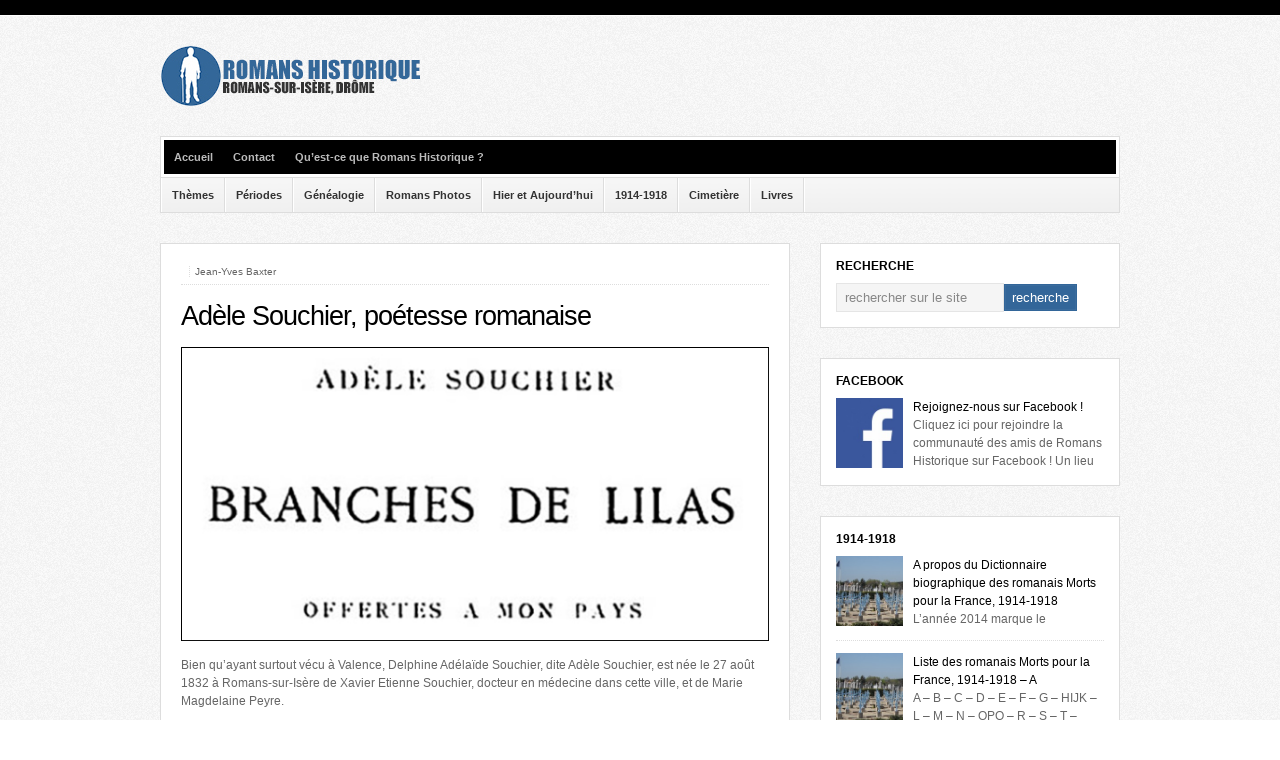

--- FILE ---
content_type: text/html; charset=UTF-8
request_url: https://www.romanshistorique.fr/romans-sur-isere-adele-souchier-poetesse-romanaise
body_size: 11460
content:
<!DOCTYPE html PUBLIC "-//W3C//DTD XHTML 1.0 Transitional//EN" "http://www.w3.org/TR/xhtml1/DTD/xhtml1-transitional.dtd">

<html xmlns="http://www.w3.org/1999/xhtml" lang="fr-FR">

<head profile="http://gmpg.org/xfn/11">

<meta http-equiv="X-UA-Compatible" content="IE=edge" />

<meta http-equiv="Content-Type" content="text/html; charset=UTF-8" />

<meta name="generator" content="WordPress 4.7.31" />
<meta name="Identifier-URL" content="http://www.romanshistorique.fr">
<meta name="Author" content="Jean-Yves BAXTER">
<meta name="doc-rights" content="Copywritten Work" />
<meta name="Robots" content="index, follow">
<meta name="revisit-after" content="1">
<meta name="Reply-to" content="contact@romanshistorique.fr">
<meta name="Creation_Date" content="01/01/2010">

<title>Romans-sur-Isère - Adèle Souchier, poétesse romanaise</title>

<link rel="Shortcut Icon" href="http://www.romanshistorique.fr/favicon.ico" type="image/x-icon" />

<link rel="stylesheet" href="https://www.romanshistorique.fr/wp-content/themes/wp-bold/style.css" type="text/css" media="screen" />

<link rel="stylesheet" href="https://www.romanshistorique.fr/wp-content/themes/wp-bold/style-font.css" type="text/css" media="screen" />

	<!-- Responsive Design Resources -->
	<link rel="stylesheet" href="https://www.romanshistorique.fr/wp-content/themes/wp-bold/style-responsive.css" type="text/css" media="screen" />
	<meta name="viewport" content="width=device-width,initial-scale=1" />

<link rel="pingback" href="https://www.romanshistorique.fr/xmlrpc.php" />


<!-- All in One SEO Pack 3.2.5 by Michael Torbert of Semper Fi Web Design[771,836] -->
<meta name="description"  content="Bien qu&#039;ayant surtout vécu à Valence, Delphine Adélaïde Souchier, dite Adèle Souchier, est née le 27 août 1832 à Romans-sur-Isère de Xavier Etienne Souchier," />

<meta name="keywords"  content="19è siècle,arts,personnalités" />

<script type="application/ld+json" class="aioseop-schema">{"@context":"https://schema.org","@graph":[{"@type":"Organization","@id":"https://www.romanshistorique.fr/#organization","url":"https://www.romanshistorique.fr/","name":"Romans Historique","sameAs":[]},{"@type":"WebSite","@id":"https://www.romanshistorique.fr/#website","url":"https://www.romanshistorique.fr/","name":"Romans Historique","publisher":{"@id":"https://www.romanshistorique.fr/#organization"},"potentialAction":{"@type":"SearchAction","target":"https://www.romanshistorique.fr/?s={search_term_string}","query-input":"required name=search_term_string"}},{"@type":"WebPage","@id":"https://www.romanshistorique.fr/romans-sur-isere-adele-souchier-poetesse-romanaise#webpage","url":"https://www.romanshistorique.fr/romans-sur-isere-adele-souchier-poetesse-romanaise","inLanguage":"fr-FR","name":"Ad\u00e8le Souchier, po\u00e9tesse romanaise","isPartOf":{"@id":"https://www.romanshistorique.fr/#website"},"image":{"@type":"ImageObject","@id":"https://www.romanshistorique.fr/romans-sur-isere-adele-souchier-poetesse-romanaise#primaryimage","url":"https://www.romanshistorique.fr/responsive/images/uploads/souchier-adele-branches-de-lilas.jpg","width":630,"height":315},"primaryImageOfPage":{"@id":"https://www.romanshistorique.fr/romans-sur-isere-adele-souchier-poetesse-romanaise#primaryimage"},"datePublished":"2010-03-28T14:59:37+00:00","dateModified":"2014-11-20T22:45:33+00:00"},{"@type":"Article","@id":"https://www.romanshistorique.fr/romans-sur-isere-adele-souchier-poetesse-romanaise#article","isPartOf":{"@id":"https://www.romanshistorique.fr/romans-sur-isere-adele-souchier-poetesse-romanaise#webpage"},"author":{"@id":"https://www.romanshistorique.fr/romans-sur-isere-author/admin#author"},"headline":"Ad\u00e8le Souchier, po\u00e9tesse romanaise","datePublished":"2010-03-28T14:59:37+00:00","dateModified":"2014-11-20T22:45:33+00:00","commentCount":"4","mainEntityOfPage":{"@id":"https://www.romanshistorique.fr/romans-sur-isere-adele-souchier-poetesse-romanaise#webpage"},"publisher":{"@id":"https://www.romanshistorique.fr/#organization"},"articleSection":"19\u00e8 si\u00e8cle, Arts, Personnalit\u00e9s","image":{"@type":"ImageObject","@id":"https://www.romanshistorique.fr/romans-sur-isere-adele-souchier-poetesse-romanaise#primaryimage","url":"https://www.romanshistorique.fr/responsive/images/uploads/souchier-adele-branches-de-lilas.jpg","width":630,"height":315}},{"@type":"Person","@id":"https://www.romanshistorique.fr/romans-sur-isere-author/admin#author","name":"Jean-Yves Baxter","sameAs":[]}]}</script>
<link rel="canonical" href="https://www.romanshistorique.fr/romans-sur-isere-adele-souchier-poetesse-romanaise" />
<!-- All in One SEO Pack -->
<link rel='dns-prefetch' href='//s.w.org' />
<link rel="alternate" type="application/rss+xml" title="Romans Historique &raquo; Flux" href="https://www.romanshistorique.fr/feed" />
<link rel="alternate" type="application/rss+xml" title="Romans Historique &raquo; Flux des commentaires" href="https://www.romanshistorique.fr/comments/feed" />
<link rel="alternate" type="application/rss+xml" title="Romans Historique &raquo; Adèle Souchier, poétesse romanaise Flux des commentaires" href="https://www.romanshistorique.fr/romans-sur-isere-adele-souchier-poetesse-romanaise/feed" />
		<script type="text/javascript">
			window._wpemojiSettings = {"baseUrl":"https:\/\/s.w.org\/images\/core\/emoji\/2.2.1\/72x72\/","ext":".png","svgUrl":"https:\/\/s.w.org\/images\/core\/emoji\/2.2.1\/svg\/","svgExt":".svg","source":{"concatemoji":"https:\/\/www.romanshistorique.fr\/wp-includes\/js\/wp-emoji-release.min.js?ver=4.7.31"}};
			!function(t,a,e){var r,n,i,o=a.createElement("canvas"),l=o.getContext&&o.getContext("2d");function c(t){var e=a.createElement("script");e.src=t,e.defer=e.type="text/javascript",a.getElementsByTagName("head")[0].appendChild(e)}for(i=Array("flag","emoji4"),e.supports={everything:!0,everythingExceptFlag:!0},n=0;n<i.length;n++)e.supports[i[n]]=function(t){var e,a=String.fromCharCode;if(!l||!l.fillText)return!1;switch(l.clearRect(0,0,o.width,o.height),l.textBaseline="top",l.font="600 32px Arial",t){case"flag":return(l.fillText(a(55356,56826,55356,56819),0,0),o.toDataURL().length<3e3)?!1:(l.clearRect(0,0,o.width,o.height),l.fillText(a(55356,57331,65039,8205,55356,57096),0,0),e=o.toDataURL(),l.clearRect(0,0,o.width,o.height),l.fillText(a(55356,57331,55356,57096),0,0),e!==o.toDataURL());case"emoji4":return l.fillText(a(55357,56425,55356,57341,8205,55357,56507),0,0),e=o.toDataURL(),l.clearRect(0,0,o.width,o.height),l.fillText(a(55357,56425,55356,57341,55357,56507),0,0),e!==o.toDataURL()}return!1}(i[n]),e.supports.everything=e.supports.everything&&e.supports[i[n]],"flag"!==i[n]&&(e.supports.everythingExceptFlag=e.supports.everythingExceptFlag&&e.supports[i[n]]);e.supports.everythingExceptFlag=e.supports.everythingExceptFlag&&!e.supports.flag,e.DOMReady=!1,e.readyCallback=function(){e.DOMReady=!0},e.supports.everything||(r=function(){e.readyCallback()},a.addEventListener?(a.addEventListener("DOMContentLoaded",r,!1),t.addEventListener("load",r,!1)):(t.attachEvent("onload",r),a.attachEvent("onreadystatechange",function(){"complete"===a.readyState&&e.readyCallback()})),(r=e.source||{}).concatemoji?c(r.concatemoji):r.wpemoji&&r.twemoji&&(c(r.twemoji),c(r.wpemoji)))}(window,document,window._wpemojiSettings);
		</script>
		<style type="text/css">
img.wp-smiley,
img.emoji {
	display: inline !important;
	border: none !important;
	box-shadow: none !important;
	height: 1em !important;
	width: 1em !important;
	margin: 0 .07em !important;
	vertical-align: -0.1em !important;
	background: none !important;
	padding: 0 !important;
}
</style>
<link rel='stylesheet' id='genealone-style-reset-css'  href='https://www.romanshistorique.fr/wp-content/plugins/genealone-wp/wp-reset.css?ver=4.7.31' type='text/css' media='all' />
<link rel='stylesheet' id='genealone-style-css'  href='https://www.romanshistorique.fr/wp-content/plugins/genealone-wp/styles/default.css?ver=4.7.31' type='text/css' media='all' />
<link rel='stylesheet' id='genealone-style-leaflet-css'  href='https://www.romanshistorique.fr/wp-content/plugins/genealone-wp/styles/leaflet.css?ver=4.7.31' type='text/css' media='all' />
<link rel='stylesheet' id='wp-pagenavi-css'  href='https://www.romanshistorique.fr/wp-content/themes/wp-bold/pagenavi-css.css?ver=2.70' type='text/css' media='all' />
<script type='text/javascript' src='https://www.romanshistorique.fr/wp-includes/js/jquery/jquery.js?ver=1.12.4'></script>
<script type='text/javascript' src='https://www.romanshistorique.fr/wp-includes/js/jquery/jquery-migrate.min.js?ver=1.4.1'></script>
<script type='text/javascript' src='https://www.romanshistorique.fr/wp-content/plugins/genealone-wp/js/form_functions.js?ver=4.7.31'></script>
<script type='text/javascript' src='https://www.romanshistorique.fr/wp-content/plugins/genealone-wp/js/leaflet.js?ver=4.7.31'></script>
<script type='text/javascript' src='https://www.romanshistorique.fr/wp-content/themes/wp-bold/js/external.js?ver=4.7.31'></script>
<script type='text/javascript' src='https://www.romanshistorique.fr/wp-content/themes/wp-bold/js/suckerfish.js?ver=4.7.31'></script>
<script type='text/javascript' src='https://www.romanshistorique.fr/wp-content/themes/wp-bold/js/suckerfish-cat.js?ver=4.7.31'></script>
<script type='text/javascript' src='https://www.romanshistorique.fr/wp-content/themes/wp-bold/js/jquery.mobilemenu.js?ver=4.7.31'></script>
<link rel='https://api.w.org/' href='https://www.romanshistorique.fr/wp-json/' />
<link rel="EditURI" type="application/rsd+xml" title="RSD" href="https://www.romanshistorique.fr/xmlrpc.php?rsd" />
<link rel="wlwmanifest" type="application/wlwmanifest+xml" href="https://www.romanshistorique.fr/wp-includes/wlwmanifest.xml" /> 
<link rel='prev' title='L&#8217;ancien Hôtel de Ville, rue de l&#8217;Armillerie' href='https://www.romanshistorique.fr/romans-sur-isere-ancien-hotel-de-ville-rue-armillerie' />
<link rel='next' title='Adèle Souchier &#8211; L&#8217;église de Saint-Barnard (poésie)' href='https://www.romanshistorique.fr/romans-sur-isere-adele-souchier-eglise-de-saint-barnard-poesie' />
<meta name="generator" content="WordPress 4.7.31" />
<link rel='shortlink' href='https://www.romanshistorique.fr/?p=159' />
<link rel="alternate" type="application/json+oembed" href="https://www.romanshistorique.fr/wp-json/oembed/1.0/embed?url=https%3A%2F%2Fwww.romanshistorique.fr%2Fromans-sur-isere-adele-souchier-poetesse-romanaise" />
<link rel="alternate" type="text/xml+oembed" href="https://www.romanshistorique.fr/wp-json/oembed/1.0/embed?url=https%3A%2F%2Fwww.romanshistorique.fr%2Fromans-sur-isere-adele-souchier-poetesse-romanaise&#038;format=xml" />
<script type="text/javascript">
	window._wp_rp_static_base_url = 'https://wprp.zemanta.com/static/';
	window._wp_rp_wp_ajax_url = "https://www.romanshistorique.fr/wp-admin/admin-ajax.php";
	window._wp_rp_plugin_version = '3.6.4';
	window._wp_rp_post_id = '159';
	window._wp_rp_num_rel_posts = '4';
	window._wp_rp_thumbnails = true;
	window._wp_rp_post_title = 'Ad%C3%A8le+Souchier%2C+po%C3%A9tesse+romanaise';
	window._wp_rp_post_tags = ['arts', 'personnalit%C3%A9s', '19%C3%A8+si%C3%A8cle', 'etienn', 'nouvel', 'amour', 'mari', 'la', 'du', 'revu', 'jai', 'roman', 'en', 'fontain', 'dan', 'de', 'le', 'dauphin'];
	window._wp_rp_promoted_content = true;
</script>
<link rel="stylesheet" href="https://www.romanshistorique.fr/wp-content/plugins/wordpress-23-related-posts-plugin/static/themes/vertical-m.css?version=3.6.4" />

<!-- Alternate Stylesheet -->
<link href="https://www.romanshistorique.fr/wp-content/themes/wp-bold/styles/default.css" rel="stylesheet" type="text/css" />

<!-- Custom Styles from Theme Setting Page -->
<style type="text/css">
#sitetitle .title,#sitetitle .description {float:none;text-indent:-999em;position:absolute;display:none;left:-999em;}
</style>

<!-- Styles from custom.css -->
<link href="https://www.romanshistorique.fr/wp-content/themes/wp-bold/custom.css" rel="stylesheet" type="text/css" />

	<!-- MobileMenu JS -->
	<script type="text/javascript">
		jQuery(function () {
			jQuery('.nav').mobileMenu({ defaultText: 'Aller à ...' });
			jQuery('.catnav').mobileMenu({ defaultText: 'Aller à ... ', className: 'select-menu-catnav' });
		});
	</script>

	<!-- Media Queries Script for IE8 and Older -->
	<!--[if lt IE 9]>
		<script type="text/javascript" src="http://css3-mediaqueries-js.googlecode.com/svn/trunk/css3-mediaqueries.js"></script>
	<![endif]-->
		<style type="text/css">.recentcomments a{display:inline !important;padding:0 !important;margin:0 !important;}</style>
		
<!-- START - Open Graph and Twitter Card Tags 3.1.2 -->
 <!-- Facebook Open Graph -->
  <meta property="og:locale" content="fr_FR"/>
  <meta property="og:site_name" content="Romans Historique"/>
  <meta property="og:title" content="Adèle Souchier, poétesse romanaise"/>
  <meta property="og:url" content="https://www.romanshistorique.fr/romans-sur-isere-adele-souchier-poetesse-romanaise"/>
  <meta property="og:type" content="article"/>
  <meta property="og:description" content="Bien qu&#039;ayant surtout vécu à Valence, Delphine Adélaïde Souchier, dite Adèle  Souchier, est née le 27 août 1832 à Romans-sur-Isère de Xavier Etienne Souchier, docteur en médecine dans cette ville, et de Marie Magdelaine Peyre.

Ses premières compositions parurent sous de simples initiales, dans la"/>
  <meta property="og:image" content="https://www.romanshistorique.fr/responsive/images/uploads/souchier-adele-branches-de-lilas.jpg"/>
  <meta property="og:image:url" content="https://www.romanshistorique.fr/responsive/images/uploads/souchier-adele-branches-de-lilas.jpg"/>
  <meta property="og:image:secure_url" content="https://www.romanshistorique.fr/responsive/images/uploads/souchier-adele-branches-de-lilas.jpg"/>
  <meta property="article:published_time" content="2010-03-28T15:59:37+00:00"/>
  <meta property="article:modified_time" content="2014-11-20T23:45:33+00:00" />
  <meta property="og:updated_time" content="2014-11-20T23:45:33+00:00" />
  <meta property="article:section" content="19è siècle"/>
  <meta property="article:section" content="Arts"/>
  <meta property="article:section" content="Personnalités"/>
 <!-- Google+ / Schema.org -->
 <!-- Twitter Cards -->
 <!-- SEO -->
 <!-- Misc. tags -->
 <!-- is_singular -->
<!-- END - Open Graph and Twitter Card Tags 3.1.2 -->
	


</head>

<body class="post-template-default single single-post postid-159 single-format-standard c-sw">

<div id="outer-wrap">

	<div id="wrap">

		<div id="header">
			<div id="head-content" class="clearfix">
									<div id="logo">
						<a href="https://www.romanshistorique.fr" title="Romans Historique"><img src="http://www.romanshistorique.fr/responsive/images/uploads/logo-romanshistorique.jpg" alt="Romans Historique" /></a>
					</div>
											</div>
		</div>

				<div id="topnav">
							<ul class="nav clearfix">
					<li id="home"><a href="https://www.romanshistorique.fr">Accueil</a></li>
					<li class="page_item page-item-3"><a href="https://www.romanshistorique.fr/contact">Contact</a></li>
<li class="page_item page-item-2"><a href="https://www.romanshistorique.fr/qu-est-ce-que-romans-historique">Qu&#8217;est-ce que Romans Historique ?</a></li>
				</ul>
					</div>
		
				<div id="catnav" style="border-top:0;">
							<ul class="catnav clearfix">
					<li id="menu-item-8176" class="menu-item menu-item-type-taxonomy menu-item-object-category current-post-ancestor menu-item-has-children menu-item-8176"><a href="https://www.romanshistorique.fr/romans-sur-isere-category/themes">Thèmes</a>
<ul class="sub-menu">
	<li id="menu-item-8185" class="menu-item menu-item-type-taxonomy menu-item-object-category current-post-ancestor current-menu-parent current-post-parent menu-item-8185"><a href="https://www.romanshistorique.fr/romans-sur-isere-category/themes/arts">Arts</a></li>
	<li id="menu-item-8186" class="menu-item menu-item-type-taxonomy menu-item-object-category menu-item-8186"><a href="https://www.romanshistorique.fr/romans-sur-isere-category/themes/guerres-et-fleaux">Guerres et Fléaux</a></li>
	<li id="menu-item-8187" class="menu-item menu-item-type-taxonomy menu-item-object-category menu-item-8187"><a href="https://www.romanshistorique.fr/romans-sur-isere-category/themes/patrimoine">Patrimoine</a></li>
	<li id="menu-item-8188" class="menu-item menu-item-type-taxonomy menu-item-object-category current-post-ancestor current-menu-parent current-post-parent menu-item-8188"><a href="https://www.romanshistorique.fr/romans-sur-isere-category/themes/personnalites">Personnalités</a></li>
	<li id="menu-item-8189" class="menu-item menu-item-type-taxonomy menu-item-object-category menu-item-8189"><a href="https://www.romanshistorique.fr/romans-sur-isere-category/themes/religion">Religion</a></li>
	<li id="menu-item-8190" class="menu-item menu-item-type-taxonomy menu-item-object-category menu-item-8190"><a href="https://www.romanshistorique.fr/romans-sur-isere-category/themes/rues">Lieux</a></li>
	<li id="menu-item-8191" class="menu-item menu-item-type-taxonomy menu-item-object-category menu-item-8191"><a href="https://www.romanshistorique.fr/romans-sur-isere-category/themes/vie-et-metiers">Vie et Métiers</a></li>
</ul>
</li>
<li id="menu-item-8173" class="menu-item menu-item-type-taxonomy menu-item-object-category current-post-ancestor menu-item-has-children menu-item-8173"><a href="https://www.romanshistorique.fr/romans-sur-isere-category/periodes">Périodes</a>
<ul class="sub-menu">
	<li id="menu-item-8196" class="menu-item menu-item-type-taxonomy menu-item-object-category menu-item-8196"><a href="https://www.romanshistorique.fr/romans-sur-isere-category/periodes/moyen-age">Moyen-Age</a></li>
	<li id="menu-item-8197" class="menu-item menu-item-type-taxonomy menu-item-object-category menu-item-8197"><a href="https://www.romanshistorique.fr/romans-sur-isere-category/periodes/renaissance">Renaissance</a></li>
	<li id="menu-item-8192" class="menu-item menu-item-type-taxonomy menu-item-object-category menu-item-8192"><a href="https://www.romanshistorique.fr/romans-sur-isere-category/periodes/17e-siecle">17è siècle</a></li>
	<li id="menu-item-8193" class="menu-item menu-item-type-taxonomy menu-item-object-category menu-item-8193"><a href="https://www.romanshistorique.fr/romans-sur-isere-category/periodes/18e-siecle">18è siècle</a></li>
	<li id="menu-item-8194" class="menu-item menu-item-type-taxonomy menu-item-object-category current-post-ancestor current-menu-parent current-post-parent menu-item-8194"><a href="https://www.romanshistorique.fr/romans-sur-isere-category/periodes/19e-siecle">19è siècle</a></li>
	<li id="menu-item-8195" class="menu-item menu-item-type-taxonomy menu-item-object-category menu-item-8195"><a href="https://www.romanshistorique.fr/romans-sur-isere-category/periodes/20e-siecle">20è siècle</a></li>
</ul>
</li>
<li id="menu-item-8898" class="menu-item menu-item-type-taxonomy menu-item-object-category menu-item-8898"><a href="https://www.romanshistorique.fr/romans-sur-isere-category/genealogie">Généalogie</a></li>
<li id="menu-item-8175" class="menu-item menu-item-type-taxonomy menu-item-object-category menu-item-8175"><a href="https://www.romanshistorique.fr/romans-sur-isere-category/romans-photos">Romans Photos</a></li>
<li id="menu-item-8171" class="menu-item menu-item-type-taxonomy menu-item-object-category menu-item-8171"><a href="https://www.romanshistorique.fr/romans-sur-isere-category/hier-et-aujourdhui">Hier et Aujourd&#8217;hui</a></li>
<li id="menu-item-13496" class="menu-item menu-item-type-taxonomy menu-item-object-category menu-item-has-children menu-item-13496"><a href="https://www.romanshistorique.fr/romans-sur-isere-category/1914-1918">1914-1918</a>
<ul class="sub-menu">
	<li id="menu-item-13497" class="menu-item menu-item-type-taxonomy menu-item-object-category menu-item-13497"><a href="https://www.romanshistorique.fr/romans-sur-isere-category/1914-1918/a-propos">A propos</a></li>
	<li id="menu-item-13498" class="menu-item menu-item-type-taxonomy menu-item-object-category menu-item-13498"><a href="https://www.romanshistorique.fr/romans-sur-isere-category/1914-1918/dictionnaire-biographique">Dictionnaire biographique</a></li>
	<li id="menu-item-13499" class="menu-item menu-item-type-taxonomy menu-item-object-category menu-item-13499"><a href="https://www.romanshistorique.fr/romans-sur-isere-category/1914-1918/erreurs-inscriptions">Erreurs d&#8217;inscriptions</a></li>
	<li id="menu-item-13500" class="menu-item menu-item-type-taxonomy menu-item-object-category menu-item-13500"><a href="https://www.romanshistorique.fr/romans-sur-isere-category/1914-1918/lieux-de-memoire">Lieux de mémoire</a></li>
	<li id="menu-item-13501" class="menu-item menu-item-type-taxonomy menu-item-object-category menu-item-13501"><a href="https://www.romanshistorique.fr/romans-sur-isere-category/1914-1918/listes">Listes</a></li>
	<li id="menu-item-13502" class="menu-item menu-item-type-taxonomy menu-item-object-category menu-item-13502"><a href="https://www.romanshistorique.fr/romans-sur-isere-category/1914-1918/livre-dor">Livre d&#8217;Or</a></li>
</ul>
</li>
<li id="menu-item-8170" class="menu-item menu-item-type-taxonomy menu-item-object-category menu-item-has-children menu-item-8170"><a href="https://www.romanshistorique.fr/romans-sur-isere-category/cimetiere">Cimetière</a>
<ul class="sub-menu">
	<li id="menu-item-8198" class="menu-item menu-item-type-taxonomy menu-item-object-category menu-item-8198"><a href="https://www.romanshistorique.fr/romans-sur-isere-category/cimetiere/histoire-du-cimetiere">Histoire du cimetière</a></li>
	<li id="menu-item-8199" class="menu-item menu-item-type-taxonomy menu-item-object-category menu-item-8199"><a href="https://www.romanshistorique.fr/romans-sur-isere-category/cimetiere/tombes-remarquables">Tombes remarquables</a></li>
	<li id="menu-item-8200" class="menu-item menu-item-type-taxonomy menu-item-object-category menu-item-8200"><a href="https://www.romanshistorique.fr/romans-sur-isere-category/cimetiere/visites-guidees">Visites guidées</a></li>
</ul>
</li>
<li id="menu-item-8172" class="menu-item menu-item-type-taxonomy menu-item-object-category menu-item-has-children menu-item-8172"><a href="https://www.romanshistorique.fr/romans-sur-isere-category/livres">Livres</a>
<ul class="sub-menu">
	<li id="menu-item-8202" class="menu-item menu-item-type-taxonomy menu-item-object-category menu-item-8202"><a href="https://www.romanshistorique.fr/romans-sur-isere-category/livres/jean-yves-baxter">Jean-Yves Baxter</a></li>
	<li id="menu-item-8201" class="menu-item menu-item-type-taxonomy menu-item-object-category menu-item-8201"><a href="https://www.romanshistorique.fr/romans-sur-isere-category/livres/autres-auteurs">Autres auteurs</a></li>
</ul>
</li>
				</ul>
					</div>
		
		
	
	<div id="page" class="clearfix">

		<div id="contentleft" class="clearfix">

			
			
			
			<div id="content" class="maincontent">

				

				<div class="post" id="post-main-159">

					
					<div class="entry clearfix">

						<div class="meta single">

	<span class="meta-author">&nbsp;</span>

	<span class="meta-date">Jean-Yves Baxter</span>

	<span class="meta-view"><a href="https://www.romanshistorique.fr/romans-sur-isere-adele-souchier-poetesse-romanaise" rel="nofollow" title="Permanent Link to Adèle Souchier, poétesse romanaise">Lire &rarr;</a></span>

</div>
						
						<div class="entry-content">

							<h1 class="post-title"><a href="https://www.romanshistorique.fr/romans-sur-isere-adele-souchier-poetesse-romanaise" rel="bookmark" title="Permanent Link to Adèle Souchier, poétesse romanaise">Adèle Souchier, poétesse romanaise</a></h1>

							<p><img src="http://www.romanshistorique.fr/responsive/images/uploads/souchier-adele-branches-de-lilas.jpg" alt="Adèle Souchier, poétesse romanaise" width="630" height="315" class="alignleft size-full wp-image-4217" srcset="https://www.romanshistorique.fr/responsive/images/uploads/souchier-adele-branches-de-lilas.jpg 630w, https://www.romanshistorique.fr/responsive/images/uploads/souchier-adele-branches-de-lilas-300x150.jpg 300w, https://www.romanshistorique.fr/responsive/images/uploads/souchier-adele-branches-de-lilas-315x157.jpg 315w" sizes="(max-width: 630px) 100vw, 630px" />Bien qu&#8217;ayant surtout vécu à Valence, Delphine Adélaïde Souchier, dite Adèle  Souchier, est née le 27 août 1832 à Romans-sur-Isère de Xavier Etienne Souchier, docteur en médecine dans cette ville, et de Marie Magdelaine Peyre.</p>
<p>Ses premières compositions parurent sous de simples initiales, dans la Revue du Lyonnais, et c&#8217;est là que Joséphin Soulary, l&#8217;éminent poète, les ayant remarquées, voulut connaître la plume qui les avait écrites.</p>
<p>Sur ses vives instances, Adèle  Souchier se décida à réunir et à publier sous son nom ses premières poésies, et c&#8217;est grâce à cette intervention que nous vîmes éclore <em>Les Roses du Dauphiné</em> en 1870 puis une nouvelle, <em>La Fontaine du diable</em> en 1872, et un roman, <em><a title="Denise de Romans" href="romans-sur-isere-ces-illustres-inconnus-2">Denise de Romans</a> et <a title="Guillaume des Autels" href="romans-sur-isere-guillaume-des-autels-poete-romanais">Guillaume des Autels</a></em> en 1875, dont les sujets sont essentiellement dauphinois.</p>
<p>D&#8217;ailleurs, il règne dans toutes les publications d&#8217;Adèle  Souchier un profond amour de sa province et plus spécialement encore dans le dernier recueil poétique publié sous le titre <em>Branches de Lilas offertes à mon pays</em> en 1874.</p>
<p><em>&#8220;A mon beau Dauphiné j&#8217;ai consacré ma lyre&#8221;</em>, nous dit l&#8217;auteur dans ce volume et jamais affirmation ne fut plus véridique.</p>
<p>A lire : poésie de Adèle  Souchier intitulée <a href="romans-sur-isere-adele-souchier-eglise-de-saint-barnard-poesie">L’église de Saint-Barnard</a>.</p>
<p>Pour lire l&#8217;intégralité des recueils de poésies d&#8217;Adèle  Souchier, <a target="_blank" href="http://gallica.bnf.fr/Search?dateMiseEnLigne=indexDateFrom&#038;biblio=Biblioth%C3%A8que+nationale+de+France&#038;idArk=&#038;date=daTo&#038;enreg=&#038;firstIndexationDateDebut=&#038;ope3=MUST&#038;ope2=MUST&#038;cat1=&#038;sel_provenance_Part=toutPartenaires&#038;cat3=&#038;cat2=adele+souchier&#038;daFr=&#038;reset=&#038;adv=1&#038;adva=1&#038;submit1=Start+search&#038;urlReferer=%2Fadvancedsearch%3Flang%3DEN&#038;n=15&#038;firstIndexationDateFin=&#038;tri=&#038;tri=&#038;sel_source=toutSources&#038;catsel2=f_creator&#038;daTo=&#038;catsel3=f_tdm&#038;p=1&#038;catsel1=f_title&#038;sel_provenance_Edist=toutSNE&#038;biblioSpecifique=Gallica&#038;lang=FR">cliquer ici</a>.</p>
<p><em>Sources : <a title="Archives municipales de Romans-sur-Isère" href="romans-sur-isere-archives-municipales">Archives municipales de Romans-sur-Isère</a> ; Société d&#8217;archéologie et de statistique</em></p>

		<style type='text/css'>
			#gallery-1 {
				margin: auto;
			}
			#gallery-1 .gallery-item {
				float: left;
				margin-top: 10px;
				text-align: center;
				width: 33%;
			}
			#gallery-1 img {
				
			}
			#gallery-1 .gallery-caption {
				margin-left: 0;
			}
			/* see gallery_shortcode() in wp-includes/media.php */
		</style>
		<div id='gallery-1' class='gallery galleryid-159 gallery-columns-3 gallery-size-thumbnail'><dl class='gallery-item'>
			<dt class='gallery-icon landscape'>
				<a href='https://www.romanshistorique.fr/responsive/images/uploads/souchier-adele-acte-naissance-001.jpg'><img width="150" height="150" src="https://www.romanshistorique.fr/responsive/images/uploads/souchier-adele-acte-naissance-001-150x150.jpg" class="attachment-thumbnail size-thumbnail" alt="" aria-describedby="gallery-1-4219" /></a>
			</dt>
				<dd class='wp-caption-text gallery-caption' id='gallery-1-4219'>
				Acte de naissance d&#8217;Adèle  Souchier, le 27 août 1832 à Romans-sur-Isère
				</dd></dl>
			<br style='clear: both' />
		</div>

							
						</div>

						
<div class="wp_rp_wrap  wp_rp_vertical_m" id="wp_rp_first"><div class="wp_rp_content"><h3 class="related_post_title">A lire aussi</h3><ul class="related_post wp_rp"><li data-position="0" data-poid="in-14576" data-post-type="none" ><a href="https://www.romanshistorique.fr/romans-sur-isere-ces-illustres-inconnus-leon-barracand" class="wp_rp_thumbnail"><img src="https://www.romanshistorique.fr/responsive/images/uploads/leon-barracand-1-150x150.jpg" alt="Ces illustres inconnus : Léon Barracand" width="150" height="150" /></a><a href="https://www.romanshistorique.fr/romans-sur-isere-ces-illustres-inconnus-leon-barracand" class="wp_rp_title">Ces illustres inconnus : Léon Barracand</a></li><li data-position="1" data-poid="in-9326" data-post-type="none" ><a href="https://www.romanshistorique.fr/romans-sur-isere-la-rue-folquet" class="wp_rp_thumbnail"><img src="https://www.romanshistorique.fr/responsive/images/uploads/rue-folquet-150x150.jpg" alt="La rue Folquet" width="150" height="150" /></a><a href="https://www.romanshistorique.fr/romans-sur-isere-la-rue-folquet" class="wp_rp_title">La rue Folquet</a></li><li data-position="2" data-poid="in-14686" data-post-type="none" ><a href="https://www.romanshistorique.fr/romans-sur-isere-ces-illustres-inconnus-joseph-victor-genie-rollet-dit-bellisle" class="wp_rp_thumbnail"><img src="https://www.romanshistorique.fr/responsive/images/uploads/joseph-victor-genie-rollet-dit-bellisle-150x150.jpg" alt="Ces illustres inconnus : Joseph Victor Génie Rollet dit Bellisle" width="150" height="150" /></a><a href="https://www.romanshistorique.fr/romans-sur-isere-ces-illustres-inconnus-joseph-victor-genie-rollet-dit-bellisle" class="wp_rp_title">Ces illustres inconnus : Joseph Victor Génie Rollet dit Bellisle</a></li><li data-position="3" data-poid="in-14692" data-post-type="none" ><a href="https://www.romanshistorique.fr/romans-sur-isere-ces-illustres-inconnus-louis-du-puys" class="wp_rp_thumbnail"><img src="https://www.romanshistorique.fr/responsive/images/uploads/louis-du-puys-150x150.jpg" alt="Ces illustres inconnus : Louis du Puys" width="150" height="150" /></a><a href="https://www.romanshistorique.fr/romans-sur-isere-ces-illustres-inconnus-louis-du-puys" class="wp_rp_title">Ces illustres inconnus : Louis du Puys</a></li></ul></div></div>
						
						<div class="meta-cats-tags clearfix">
	<span class="cats">Publié dans: <a href="https://www.romanshistorique.fr/romans-sur-isere-category/periodes/19e-siecle" rel="category tag">19è siècle</a>, <a href="https://www.romanshistorique.fr/romans-sur-isere-category/themes/arts" rel="category tag">Arts</a>, <a href="https://www.romanshistorique.fr/romans-sur-isere-category/themes/personnalites" rel="category tag">Personnalités</a></span>
	</div>
						
						<div id="related" class="clearfix">

	<div class="subscribe">

		<h3>Suivez Romans Historique</h3>

		<p>Si vous avez aimé cet article, suivez l'actualité de Romans Historique.</p>

		
		<div class="sub-icons clearfix">

	<a title="Inscrivez-vous au fil RSS de Romans Historique" href="https://www.romanshistorique.fr/feed"><img class="rss-sub" src="https://www.romanshistorique.fr/wp-content/themes/wp-bold/images/feed.png" alt="Inscrivez-vous au fil RSS de Romans Historique" align="top" /></a>

	<a title="Rejoignez Romans Historique sur Facebook" rel="external" href="http://www.facebook.com/romans.historique"><img class="facebook-sub" src="https://www.romanshistorique.fr/wp-content/themes/wp-bold/images/facebook.png" alt="Rejoignez Romans Historique sur Facebook" align="top" /></a>








	<a title="Découvrez les vidéos de Romans Historique" rel="external" href="http://www.youtube.com/user/jyvesbaxter"><img class="youtube-sub" src="https://www.romanshistorique.fr/wp-content/themes/wp-bold/images/youtube.png" alt="Découvrez les vidéos de Romans Historique" align="top" /></a>

</div>
	</div>

</div>
					</div>

				</div>

				
<!-- You can start editing here. -->

<div id="comments">

	<div class="allcomments">

		


			<h3 id="comments-title">4 Comments on "Adèle Souchier, poétesse romanaise"</h3>

			<p class="comments-number"><a href="https://www.romanshistorique.fr/romans-sur-isere-adele-souchier-poetesse-romanaise/trackback" title="Rétrolien">Rétrolien</a> | <a title="Comments RSS Feed for This Entry" href="https://www.romanshistorique.fr/romans-sur-isere-adele-souchier-poetesse-romanaisefeed">RSS Feed</a></p>

			<div class="comments-navigation clearfix">
				<div class="alignleft"></div>
				<div class="alignright"></div>
			</div>

			
			<ol class="commentlist">
						<li class="comment even thread-even depth-1" id="comment-2333">
				<div id="div-comment-2333" class="comment-body">
				<div class="comment-author vcard">
						<cite class="fn">Denys Faure</cite> <span class="says">dit&nbsp;:</span>		</div>
		
		<div class="comment-meta commentmetadata"><a href="https://www.romanshistorique.fr/romans-sur-isere-adele-souchier-poetesse-romanaise#comment-2333">
			23 août 2012 à 06:22</a>		</div>

		<p>Si cela peut intéresser, plusieurs livres d&#8217;Adèle Souchier sont disponibles sur Gallica : Les roses du Dauphiné 1870, Les branches de lilas&#8230; 1874, L&#8217;oiseau blessé 1878. Également des articles dans des revues.<br />
Denys</p>

		
				</div>
		</li><!-- #comment-## -->
		<li class="comment odd alt thread-odd thread-alt depth-1" id="comment-2148">
				<div id="div-comment-2148" class="comment-body">
				<div class="comment-author vcard">
						<cite class="fn">Julia</cite> <span class="says">dit&nbsp;:</span>		</div>
		
		<div class="comment-meta commentmetadata"><a href="https://www.romanshistorique.fr/romans-sur-isere-adele-souchier-poetesse-romanaise#comment-2148">
			3 août 2012 à 18:56</a>		</div>

		<p>Bonjour,</p>
<p>Je suis également intéressée par les écrits de Mme Levinck, mon arrière arrière grand mère&#8230;. D&#8217;avance merci, je n&#8217;en suis qu&#8217;aux débuts de mes recherches.</p>
<p>Bien cordialement</p>
<p>Julia</p>

		
				</div>
		</li><!-- #comment-## -->
		<li class="comment byuser comment-author-admin bypostauthor even thread-even depth-1" id="comment-59">
				<div id="div-comment-59" class="comment-body">
				<div class="comment-author vcard">
						<cite class="fn">Jean-Yves</cite> <span class="says">dit&nbsp;:</span>		</div>
		
		<div class="comment-meta commentmetadata"><a href="https://www.romanshistorique.fr/romans-sur-isere-adele-souchier-poetesse-romanaise#comment-59">
			10 janvier 2010 à 22:26</a>		</div>

		<p>Merci beaucoup pour ce témoignage très intéressant !</p>
<p>Je vous tiens informé si j&#8217;entends parler de votre arrière-grand-mère&#8230;</p>
<p>Bien cordialement,<br />
Jean-Yves</p>

		
				</div>
		</li><!-- #comment-## -->
		<li class="comment byuser comment-author-admin bypostauthor odd alt thread-odd thread-alt depth-1" id="comment-58">
				<div id="div-comment-58" class="comment-body">
				<div class="comment-author vcard">
						<cite class="fn">Gabriel</cite> <span class="says">dit&nbsp;:</span>		</div>
		
		<div class="comment-meta commentmetadata"><a href="https://www.romanshistorique.fr/romans-sur-isere-adele-souchier-poetesse-romanaise#comment-58">
			10 janvier 2010 à 22:26</a>		</div>

		<p>Je trouve votre site en cherchant une monographie et une photographie d&#8217;Adèle Souchier  pour illustrer un recueil de lettres de la romancière Anne Levinck (mon arrière-grand-mère). Deux de ces lettres sont d&#8217;Adèle Souchier. Ecrites depuis Valence, elle rappelle ses attaches dauphinoises en terminant sa lettre par: &#8220;la fauvette dauphinoise salue de loin, cordialement, une voyageuse française comme elle!&#8221;.<br />
Si Anne Levinck apparait dans vos archives, merci de me le signaler. Bien cordialement. Gabriel Lambert.</p>

		
				</div>
		</li><!-- #comment-## -->
			</ol>

		
	</div><!-- End .allcomments div. -->

	
		<div id="respond">

			<form action="http://www.romanshistorique.fr/wp-comments-post.php" method="post" id="commentform">

				<h3>Publier un commentaire</h3>

				<div class="cancel-comment-reply">
					<a rel="nofollow" id="cancel-comment-reply-link" href="/romans-sur-isere-adele-souchier-poetesse-romanaise#respond" style="display:none;">Cliquez ici pour annuler la réponse.</a>				</div>

				
					
						<p><input type="text" name="author" id="author" value="" size="40" tabindex="1" />
						<label for="author">Nom (obligatoire)</label></p>

						<p><input type="text" name="email" id="email" value="" size="40" tabindex="2" />
						<label for="email">Email (obligatoire, ne sera pas publiée)</label></p>

						<p><input type="text" name="url" id="url" value="" size="40" tabindex="3" />
						<label for="url">Site web</label></p>

					
					<!-- <p><small><strong>XHTML:</strong> You can use these tags: <code>&lt;a href=&quot;&quot; title=&quot;&quot;&gt; &lt;abbr title=&quot;&quot;&gt; &lt;acronym title=&quot;&quot;&gt; &lt;b&gt; &lt;blockquote cite=&quot;&quot;&gt; &lt;cite&gt; &lt;code&gt; &lt;del datetime=&quot;&quot;&gt; &lt;em&gt; &lt;i&gt; &lt;q cite=&quot;&quot;&gt; &lt;s&gt; &lt;strike&gt; &lt;strong&gt; </code></small></p> -->

					<p><textarea name="comment" id="comment" cols="100%" rows="10" tabindex="4"></textarea></p>

					<p class="button-submit"><input name="submit" type="submit" id="submit" tabindex="5" value="Publier" />
						<input type='hidden' name='comment_post_ID' value='159' id='comment_post_ID' />
<input type='hidden' name='comment_parent' id='comment_parent' value='0' />
					</p>

					<p style="display: none;"><input type="hidden" id="akismet_comment_nonce" name="akismet_comment_nonce" value="835027df23" /></p><input type="hidden" id="ak_js" name="ak_js" value="148"/><textarea name="ak_hp_textarea" cols="45" rows="8" maxlength="100" style="display: none !important;"></textarea>
				
			</form>

		</div><!-- End #respond div. -->


</div><!-- End #comments div. -->

			</div>

			
		</div>


		<div id="contentright">

			<div id="sidebar" class="clearfix">
				<div id="search-3" class="widget widget_search"><div class="widget-wrap"><h3 class="widgettitle"><span>Recherche</span></h3><form id="searchform" method="get" action="https://www.romanshistorique.fr/" ><input type="text" value="Rechercher sur le site" onfocus="if (this.value == 'Rechercher sur le site') {this.value = '';}" onblur="if (this.value == '') {this.value = 'Rechercher sur le site';}" size="18" maxlength="50" name="s" id="searchfield" /><input type="submit" value="recherche" id="submitbutton" /></form>
</div></div><div id="catposts-widget-6" class="widget catposts"><div class="widget-wrap"><h3 class="widgettitle"><span><a href="https://www.romanshistorique.fr/romans-sur-isere-category/facebook">Facebook</a></span></h3><div class='cat-posts-widget textwidget'>
				<div class="post">
					<div class="entry clearfix">
						<a href="https://www.romanshistorique.fr/romans-sur-isere-rejoignez-nous-sur-facebook" rel="bookmark" title="Permanent Link to Rejoignez-nous sur Facebook !">		<img class="thumbnail" src="//www.romanshistorique.fr/responsive/images/uploads/facebook-150x150.jpg" alt="Rejoignez-nous sur Facebook !" title="Rejoignez-nous sur Facebook !" />
	</a>
						<p class="post-title"><a href="https://www.romanshistorique.fr/romans-sur-isere-rejoignez-nous-sur-facebook" rel="bookmark" title="Permanent Link to Rejoignez-nous sur Facebook !">Rejoignez-nous sur Facebook !</a></p>
						<p>Cliquez ici pour rejoindre la communauté des amis de Romans Historique sur Facebook ! Un lieu d&#8217;actualités, d&#8217;échanges et de partages ! Rejoignez-nous sur Facebook, cliquez ici !</p>
					</div>
					<div class="meta single">

	<span class="meta-author">&nbsp;</span>

	<span class="meta-date">Jean-Yves Baxter</span>

	<span class="meta-view"><a href="https://www.romanshistorique.fr/romans-sur-isere-rejoignez-nous-sur-facebook" rel="nofollow" title="Permanent Link to Rejoignez-nous sur Facebook !">Lire &rarr;</a></span>

</div>					<div style="clear:both;"></div>
				</div>
		</div>
</div></div><div id="catposts-widget-7" class="widget catposts"><div class="widget-wrap"><h3 class="widgettitle"><span><a href="https://www.romanshistorique.fr/romans-sur-isere-category/1914-1918/dictionnaire-biographique">1914-1918</a></span></h3><div class='cat-posts-widget textwidget'>
				<div class="post">
					<div class="entry clearfix">
						<a href="https://www.romanshistorique.fr/romans-sur-isere-a-propos-du-dictionnaire-biographique-des-romanais-morts-pour-la-france-1914-1918" rel="bookmark" title="Permanent Link to A propos du Dictionnaire biographique des romanais Morts pour la France, 1914-1918">		<img class="thumbnail" src="//www.romanshistorique.fr/responsive/images/uploads/mort-pour-la-france-default-150x150.jpg" alt="A propos du Dictionnaire biographique des romanais Morts pour la France, 1914-1918" title="A propos du Dictionnaire biographique des romanais Morts pour la France, 1914-1918" />
	</a>
						<p class="post-title"><a href="https://www.romanshistorique.fr/romans-sur-isere-a-propos-du-dictionnaire-biographique-des-romanais-morts-pour-la-france-1914-1918" rel="bookmark" title="Permanent Link to A propos du Dictionnaire biographique des romanais Morts pour la France, 1914-1918">A propos du Dictionnaire biographique des romanais Morts pour la France, 1914-1918</a></p>
						<p>L&#8217;année 2014 marque le centenaire du début de la Première Guerre Mondiale et ce dictionnaire biographique veut rendre hommage aux romanais Morts pour la France durant ce conflit. La base de cette recherche historique est constituée des noms gravés sur les plaques commémoratives de l&#8217;Hôtel de Ville, du lycée du Dauphiné et du lycée Triboulet, [&hellip;]</p>
					</div>
					<div class="meta single">

	<span class="meta-author">&nbsp;</span>

	<span class="meta-date">Jean-Yves Baxter</span>

	<span class="meta-view"><a href="https://www.romanshistorique.fr/romans-sur-isere-a-propos-du-dictionnaire-biographique-des-romanais-morts-pour-la-france-1914-1918" rel="nofollow" title="Permanent Link to A propos du Dictionnaire biographique des romanais Morts pour la France, 1914-1918">Lire &rarr;</a></span>

</div>					<div style="clear:both;"></div>
				</div>
						<div class="post">
					<div class="entry clearfix">
						<a href="https://www.romanshistorique.fr/romans-sur-isere-liste-des-romanais-morts-pour-la-france-1914-1918-a" rel="bookmark" title="Permanent Link to Liste des romanais Morts pour la France, 1914-1918 &#8211; A">		<img class="thumbnail" src="//www.romanshistorique.fr/responsive/images/uploads/mort-pour-la-france-default1-150x150.jpg" alt="Liste des romanais Morts pour la France, 1914-1918 &#8211; A" title="Liste des romanais Morts pour la France, 1914-1918 &#8211; A" />
	</a>
						<p class="post-title"><a href="https://www.romanshistorique.fr/romans-sur-isere-liste-des-romanais-morts-pour-la-france-1914-1918-a" rel="bookmark" title="Permanent Link to Liste des romanais Morts pour la France, 1914-1918 &#8211; A">Liste des romanais Morts pour la France, 1914-1918 &#8211; A</a></p>
						<p>A &#8211; B &#8211; C &#8211; D &#8211; E &#8211; F &#8211; G &#8211; HIJK &#8211; L &#8211; M &#8211; N &#8211; OPQ &#8211; R &#8211; S &#8211; T &#8211; UVW Cliquez sur une lettre pour voir la liste des Morts pour la France dont le nom commence par cette lettre. &nbsp; Liste des romanais [&hellip;]</p>
					</div>
					<div class="meta single">

	<span class="meta-author">&nbsp;</span>

	<span class="meta-date">Jean-Yves Baxter</span>

	<span class="meta-view"><a href="https://www.romanshistorique.fr/romans-sur-isere-liste-des-romanais-morts-pour-la-france-1914-1918-a" rel="nofollow" title="Permanent Link to Liste des romanais Morts pour la France, 1914-1918 &#8211; A">Lire &rarr;</a></span>

</div>					<div style="clear:both;"></div>
				</div>
		</div>
</div></div><div id="catposts-widget-2" class="widget catposts"><div class="widget-wrap"><h3 class="widgettitle"><span><a href="https://www.romanshistorique.fr/romans-sur-isere-category/romans-photos">Romans Photos</a></span></h3><div class='cat-posts-widget textwidget'>
				<div class="post">
					<div class="entry clearfix">
						<a href="https://www.romanshistorique.fr/romans-sur-isere-la-maison-thome-en-photos" rel="bookmark" title="Permanent Link to La maison Thomé en photos">		<img class="thumbnail" src="//www.romanshistorique.fr/responsive/images/uploads/thome-maison-150x150.jpg" alt="La maison Thomé en photos" title="La maison Thomé en photos" />
	</a>
						<p class="post-title"><a href="https://www.romanshistorique.fr/romans-sur-isere-la-maison-thome-en-photos" rel="bookmark" title="Permanent Link to La maison Thomé en photos">La maison Thomé en photos</a></p>
						<p>Reportage photo dans la maison Thomé à Romans-sur-Isère. En entrant dans la rue Saint-Nicolas, depuis la place Lally-Tollendal, on remarque à notre gauche une maison construite au XVIè siècle. Les deux façades sont ornées de fenêtres jumelles à meneaux. Entre ces deux étages, on peut voir une niche qui contient une statue de la Vierge. [&hellip;]</p>
					</div>
					<div class="meta single">

	<span class="meta-author">&nbsp;</span>

	<span class="meta-date">Jean-Yves Baxter</span>

	<span class="meta-view"><a href="https://www.romanshistorique.fr/romans-sur-isere-la-maison-thome-en-photos" rel="nofollow" title="Permanent Link to La maison Thomé en photos">Lire &rarr;</a></span>

</div>					<div style="clear:both;"></div>
				</div>
						<div class="post">
					<div class="entry clearfix">
						<a href="https://www.romanshistorique.fr/romans-sur-isere-le-couvent-des-capucins-en-photos" rel="bookmark" title="Permanent Link to Le couvent des Capucins en photos">		<img class="thumbnail" src="//www.romanshistorique.fr/responsive/images/uploads/capucins-inscription-rempart-150x150.jpg" alt="Le couvent des Capucins en photos" title="Le couvent des Capucins en photos" />
	</a>
						<p class="post-title"><a href="https://www.romanshistorique.fr/romans-sur-isere-le-couvent-des-capucins-en-photos" rel="bookmark" title="Permanent Link to Le couvent des Capucins en photos">Le couvent des Capucins en photos</a></p>
						<p>Reportage photo dans le couvent des Capucins de Romans-sur-Isère. Oubliés depuis longtemps mais miraculeusement et consciencieusement préservés par les propriétaires des lieux, des vestiges du couvent des Capucins de Romans-sur-Isère s&#8217;offrent à nouveau à notre vue. Cliquez ici pour lire l&#8217;histoire de la redécouverte de vestiges du couvent des Capucins ! Petit retour sur l’histoire [&hellip;]</p>
					</div>
					<div class="meta single">

	<span class="meta-author">&nbsp;</span>

	<span class="meta-date">Jean-Yves Baxter</span>

	<span class="meta-view"><a href="https://www.romanshistorique.fr/romans-sur-isere-le-couvent-des-capucins-en-photos" rel="nofollow" title="Permanent Link to Le couvent des Capucins en photos">Lire &rarr;</a></span>

</div>					<div style="clear:both;"></div>
				</div>
		</div>
</div></div><div id="catposts-widget-5" class="widget catposts"><div class="widget-wrap"><h3 class="widgettitle"><span><a href="https://www.romanshistorique.fr/romans-sur-isere-category/hier-et-aujourdhui">Hier et Aujourd'hui</a></span></h3><div class='cat-posts-widget textwidget'>
				<div class="post">
					<div class="entry clearfix">
						<a href="https://www.romanshistorique.fr/romans-sur-isere-hier-et-aujourdhui-la-boulangerie-pinet" rel="bookmark" title="Permanent Link to Hier et aujourd&#8217;hui : la boulangerie Pinet">		<img class="thumbnail" src="//www.romanshistorique.fr/responsive/images/uploads/hier-aujourdhui-pinet-boulangerie-150x150.jpg" alt="Hier et aujourd&#8217;hui : la boulangerie Pinet" title="Hier et aujourd&#8217;hui : la boulangerie Pinet" />
	</a>
						<p class="post-title"><a href="https://www.romanshistorique.fr/romans-sur-isere-hier-et-aujourdhui-la-boulangerie-pinet" rel="bookmark" title="Permanent Link to Hier et aujourd&#8217;hui : la boulangerie Pinet">Hier et aujourd&#8217;hui : la boulangerie Pinet</a></p>
						<p>Une visite inédite et fascinante de Romans-sur-Isère, hier et aujourd&#8217;hui, à travers des photographies du début du XXè siècle et des photographies actuelles prises exactement dans le même cadre ! A l&#8217;angle de la place Jean Jaurès et de l&#8217;avenue Victor Hugo (à côté d&#8217;Intermarché), à Romans. La boulangerie Jules Pinet est inscrite dans le [&hellip;]</p>
					</div>
					<div class="meta single">

	<span class="meta-author">&nbsp;</span>

	<span class="meta-date">Jean-Yves Baxter</span>

	<span class="meta-view"><a href="https://www.romanshistorique.fr/romans-sur-isere-hier-et-aujourdhui-la-boulangerie-pinet" rel="nofollow" title="Permanent Link to Hier et aujourd&#8217;hui : la boulangerie Pinet">Lire &rarr;</a></span>

</div>					<div style="clear:both;"></div>
				</div>
						<div class="post">
					<div class="entry clearfix">
						<a href="https://www.romanshistorique.fr/romans-sur-isere-hier-et-aujourdhui-la-place-ernest-gailly-vue-depuis-la-tour-jacquemart" rel="bookmark" title="Permanent Link to Hier et aujourd&#8217;hui : la place Ernest Gailly vue depuis la tour Jacquemart">		<img class="thumbnail" src="//www.romanshistorique.fr/responsive/images/uploads/hier-aujourdhui-gailly-ernest-place-150x150.jpg" alt="Hier et aujourd&#8217;hui : la place Ernest Gailly vue depuis la tour Jacquemart" title="Hier et aujourd&#8217;hui : la place Ernest Gailly vue depuis la tour Jacquemart" />
	</a>
						<p class="post-title"><a href="https://www.romanshistorique.fr/romans-sur-isere-hier-et-aujourdhui-la-place-ernest-gailly-vue-depuis-la-tour-jacquemart" rel="bookmark" title="Permanent Link to Hier et aujourd&#8217;hui : la place Ernest Gailly vue depuis la tour Jacquemart">Hier et aujourd&#8217;hui : la place Ernest Gailly vue depuis la tour Jacquemart</a></p>
						<p>Une visite inédite et fascinante de Romans-sur-Isère, hier et aujourd&#8217;hui, à travers des photographies du début du XXè siècle et des photographies actuelles prises exactement dans le même cadre ! Ma photo date de 2009 donc ça a un peu changé depuis. Cliquez sur l&#8217;image pour l&#8217;agrandir</p>
					</div>
					<div class="meta single">

	<span class="meta-author">&nbsp;</span>

	<span class="meta-date">Jean-Yves Baxter</span>

	<span class="meta-view"><a href="https://www.romanshistorique.fr/romans-sur-isere-hier-et-aujourdhui-la-place-ernest-gailly-vue-depuis-la-tour-jacquemart" rel="nofollow" title="Permanent Link to Hier et aujourd&#8217;hui : la place Ernest Gailly vue depuis la tour Jacquemart">Lire &rarr;</a></span>

</div>					<div style="clear:both;"></div>
				</div>
		</div>
</div></div>			</div>

			
		</div>


		</div> <!-- end #page div -->

		
	</div>  <!-- end #wrap div -->

</div> <!-- end #outer-wrap div -->


<div id="footer">
	<div class="limit clearfix">
				<p>&copy;  2008-2026 Romans Historique - Jean-Yves Baxter
</p>
	</div>
</div>

<script type='text/javascript' src='https://www.romanshistorique.fr/wp-includes/js/wp-embed.min.js?ver=4.7.31'></script>
<script type='text/javascript' src='https://www.romanshistorique.fr/wp-includes/js/comment-reply.min.js?ver=4.7.31'></script>
<script defer type='text/javascript' src='https://www.romanshistorique.fr/wp-content/plugins/akismet/_inc/form.js?ver=4.1.12'></script>

<script>
  (function(i,s,o,g,r,a,m){i['GoogleAnalyticsObject']=r;i[r]=i[r]||function(){
  (i[r].q=i[r].q||[]).push(arguments)},i[r].l=1*new Date();a=s.createElement(o),
  m=s.getElementsByTagName(o)[0];a.async=1;a.src=g;m.parentNode.insertBefore(a,m)
  })(window,document,'script','//www.google-analytics.com/analytics.js','ga');

  ga('create', 'UA-10953192-3', 'romanshistorique.fr');
  ga('send', 'pageview');

</script>
	
</body>

</html>